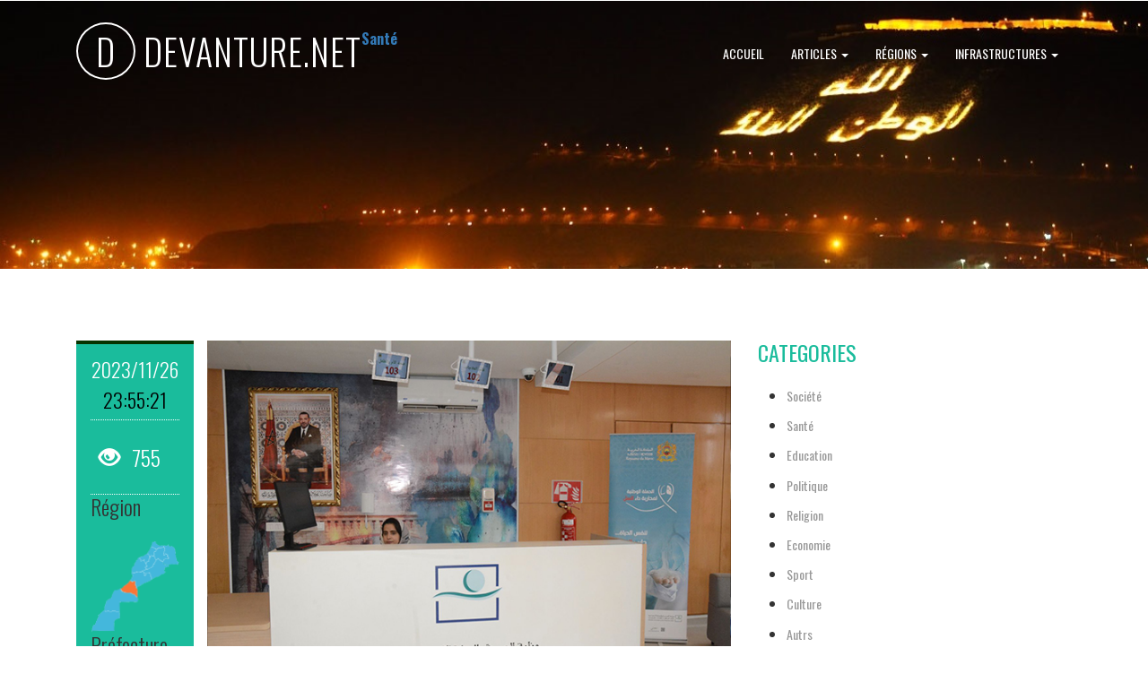

--- FILE ---
content_type: text/html; charset=UTF-8
request_url: http://devanture.net/article.php?id=48
body_size: 9099
content:


		<!--
Author: W3layouts
Author URL: http://w3layouts.com
License: Creative Commons Attribution 3.0 Unported
License URL: http://creativecommons.org/licenses/by/3.0/
-->
<!DOCTYPE HTML>
<html>
<head>
<script async src="https://pagead2.googlesyndication.com/pagead/js/adsbygoogle.js?client=ca-pub-6700217468352699"      crossorigin="anonymous"></script>


<!-- Google tag (gtag.js) -->
<script async src="https://www.googletagmanager.com/gtag/js?id=G-QXRBYLTHNS"></script>
<script>
  window.dataLayer = window.dataLayer || [];
  function gtag(){dataLayer.push(arguments);}
  gtag('js', new Date());

  gtag('config', 'G-QXRBYLTHNS');
</script>



		  
		<title>Le Ministre de la Santé de la Protection Sociale lance les services et 3 centres de santé urbain dans la région de Guelmim – Oued Noun </title>
		<meta name="description" content="En application des Hautes Instructions Royales relatives à la réforme profonde et radicale du système national de santé à travers la réhabilitation et l'équipement des établissements de sant�">
<meta property="og:type"               content="article" />
<meta property="og:title"              content="Le Ministre de la Santé de la Protection Sociale lance les services et 3 centres de santé urbain dans la région de Guelmim – Oued Noun" />
<meta property="og:description"        content="En application des Hautes Instructions Royales relatives à la réforme profonde et radicale du système national de santé à travers la réhabilitation et l'équipement des établissements de sant�" />
<meta property="og:image"              content="http://www.devanture.net/images/1701042921.164a4c4f69e8b704dee811feca3e03cb.jpg" />
<meta property="og:image:alt"              content="Le Ministre de la Santé de la Protection Sociale lance les services et 3 centres de santé urbain dans la région de Guelmim – Oued Noun" />
<meta property="og:locale" content="en_US">
<meta property="og:site_name" content="amraniprof.com">
<meta property="fb:app_id" content="680376276090159">

<meta name="twitter:card" content="summary_large_image">
<meta name="twitter:description" content="En application des Hautes Instructions Royales relatives à la réforme profonde et radicale du système national de santé à travers la réhabilitation et l'équipement des établissements de sant�">
<meta name="twitter:title" content="Le Ministre de la Santé de la Protection Sociale lance les services et 3 centres de santé urbain dans la région de Guelmim – Oued Noun">
<meta name="twitter:site" content="@DevantureNet">
<meta name="twitter:creator" content="@DevantureNet">
<meta property="twitter:image" content="http://www.devanture.net/images/1701042921.164a4c4f69e8b704dee811feca3e03cb.jpg"/>


<meta http-equiv="content-type" content="text/html; charset=UTF-8">
<meta charset="UTF-8">
<meta name="viewport" content="width=device-width, initial-scale=1">

<meta name="robots" content="max-snippet:-1, max-image-preview:large, max-video-preview:-1">
<link rel="next" href="http://amraniprof.com/">


<meta name="yandex-verification" content="6363578a023f63c0" />



<meta name="keywords" content="Maroc Morocco المغرب " />
<script type="application/x-javascript"> addEventListener("load", function() { setTimeout(hideURLbar, 0); }, false); function hideURLbar(){ window.scrollTo(0,1); } </script>
<!-- Custom Theme files -->
<link href="css/bootstrap.css" rel="stylesheet" type="text/css" media="all" />
<link href="css/style.css" rel="stylesheet" type="text/css" media="all" />
<!-- js -->
<script src="js/jquery-1.11.1.min.js"></script>
<!-- //js -->
<link href='//fonts.googleapis.com/css?family=Oswald:400,300,700' rel='stylesheet' type='text/css'>
</head>

		<body>
<!-- banner -->
	<div class="banner1">
		<div class="banner-info1">
			<div class="container">
				<nav class="navbar navbar-default">
					<!-- Brand and toggle get grouped for better mobile display -->
					<div class="navbar-header">
					  <button type="button" class="navbar-toggle collapsed" data-toggle="collapse" data-target="#bs-example-navbar-collapse-1">
						<span class="sr-only">Toggle navigation</span>
						<span class="icon-bar"></span>
						<span class="icon-bar"></span>
						<span class="icon-bar"></span>
					  </button>
						<div class="logo">
							<a class="navbar-brand" href="index.php"><span>D</span> DEVANTURE.NET</a>
						<a><b>Santé</b></a> 
							
						</div>
					</div>

					<!-- Collect the nav links, forms, and other content for toggling -->
					<div class="collapse navbar-collapse nav-wil" id="bs-example-navbar-collapse-1">
						<ul class="nav navbar-nav cl-effect-18" id="cl-effect-18">
							<li><a href="index.php" class="effect1">Accueil</a></li>
							<li role="presentation" class="dropdown">
								<a class="dropdown-toggle" data-toggle="dropdown" href="#" role="button" aria-haspopup="true" aria-expanded="false">
								  Articles <span class="caret"></span>
								</a>
								<ul class="dropdown-menu">
								  <li><a href="cat.php?id=1">Société</a></li>
								  <li><a href="cat.php?id=2">Santé</a></li>
								  <li><a href="cat.php?id=3">Education</a></li>
								  <li><a href="cat.php?id=4">Politique</a></li>
								  <li><a href="cat.php?id=5">Religion</a></li>
								  <li><a href="cat.php?id=6">Economie</a></li>
								  <li><a href="cat.php?id=7">Sport</a></li>
								  <li><a href="cat.php?id=8">Culture</a></li>
								  <li><a href="cat.php?id=100">Autrs</a></li>
							 
								</ul>
							</li>
							<!--<li class="act"><a class="active" href="/adv">Annonces</a></li> -->
							<!--<li><a href="entertainment.html">Entertainment</a></li> -->
							<li role="presentation" class="dropdown">
								<a class="dropdown-toggle" data-toggle="dropdown" href="#" role="button" aria-haspopup="true" aria-expanded="false">
								  Régions <span class="caret"></span>
								</a>
								<ul class="dropdown-menu">
								  <li><a href="region.php?id=1">Tanger – Tétouan – Al Hoceima</a></li>
								  <li><a href="region.php?id=2">L'oriental</a></li>
								  <li><a href="region.php?id=3">Fès - Meknès</a></li>
								  <li><a href="region.php?id=4">Rabat - Salé- Kénitra</a></li>
								  <li><a href="region.php?id=5">Béni Mellal- Khénifra</a></li>
								  <li><a href="region.php?id=6">Casablanca- Settat</a></li>
								  <li><a href="region.php?id=7">Marrakech - Safi</a></li>
								  <li><a href="region.php?id=8">Darâa - Tafilalet</a></li>
								  <li><a href="region.php?id=9">Souss - Massa</a></li>
								  <li><a href="region.php?id=10">​Guelmim - Oued Noun</a></li>
								  <li><a href="region.php?id=11">Laâyoune - Sakia El Hamra</a></li>
								  <li><a href="region.php?id=12">Dakhla-Oued Eddahab</a></li>
							 
								</ul>
							</li>
							<li role="presentation" class="dropdown">
								<a class="dropdown-toggle" data-toggle="dropdown" href="#" role="button" aria-haspopup="true" aria-expanded="false">
								  Infrastructures <span class="caret"></span>
								</a>
								<ul class="dropdown-menu">
								  <li><a href="cat_is.php?id=1">autoroutes</a></li>
								  <li><a href="cat_is.php?id=2">ports</a></li>
								  <li><a href="cat_is.php?id=3">aéroports</a></li>
								  <li><a href="cat_is.php?id=4">barrages</a></li>
								  <li><a href="cat_is.php?id=5">hôpitaux</a></li>
								  <li><a href="cat_is.php?id=6">mines</a></li>
								  <li><a href="cat_is.php?id=7">universités</a></li>
								  <li><a href="cat_is.php?id=8">parcs</a></li>
								  <li><a href="cat_is.php?id=9">lignes ferroviaires</a></li>
								  <li><a href="cat_is.php?id=10">stades</a></li>
								  <li><a href="cat_is.php?id=11">Etablissements scolaires</a></li>
							 
								</ul>
							</li>
							<!--li><a href="contact.php">Contact</a></li-->
						</ul>
					</div><!-- /.navbar-collapse -->	
					
				</nav>
			</div>
		</div>
	</div>
<!-- //banner -->

<!-- single -->
	<div class="single">
		<div class="container">
			<div class="single-grid">
				<div class="col-md-8 blog-left">
					<div class="blog-left-grid">
										
					
						<div class="blog-leftl">						
							<h4>2023/11/26 <span>23:55:21</span></h4>
							<a href="#"><i class="glyphicon glyphicon-eye-open" aria-hidden="true"></i>755</a>
<h4>&nbsp;</h4>						
									<h3>Région</h3><a href=region.php?id=10><img src="images/reg/10.png" alt="Le Ministre de la Santé de la Protection Sociale lance les services et 3 centres de santé urbain dans la région de Guelmim – Oued Noun" class="img-responsive" /></a>									<h3>Préfecture</h3><a href=region.php?id=78><img src="images/reg/78.png" alt="Le Ministre de la Santé de la Protection Sociale lance les services et 3 centres de santé urbain dans la région de Guelmim – Oued Noun" class="img-responsive" /></a>								
							
						</div>
						<div class="blog-leftr">
							<img src="images/1701042921.164a4c4f69e8b704dee811feca3e03cb.jpg" alt="Le Ministre de la Santé de la Protection Sociale lance les services et 3 centres de santé urbain dans la région de Guelmim – Oued Noun" class="img-responsive" />
							<small><p></p></small>
						<div class="clearfix"> </div>

							<h3>Le Ministre de la Santé de la Protection Sociale lance les services et 3 centres de santé urbain dans la région de Guelmim – Oued Noun</h3>
							<h5></h5>
							<p>En application des Hautes Instructions Royales relatives à la réforme profonde et radicale du système national de santé à travers la réhabilitation et l'équipement des établissements de santé afin d'accompagner la mise en œuvre des chantiers de la généralisation de la couverture sanitaire universelle et de la protection sociale, et en commémoration du 48ème anniversaire de la glorieuse Marche Verte, le Ministre de la Santé et de la Protection Sociale, Pr. Khalid Ait Taleb, donne le coup d'envoi de trois centres de santé dans la région de Guelmim – Oued Noun.<br />
<br />
Le Ministre a lancé les services de ces trois centres de santé urbains en présence du Wali de la région de Guelmim – Oued Noun, du Gouverneur de la province de Guelmim, du Gouverneur de la province d'Assa-Zag et du Gouverneur de la province de Tan-Tan. Ces centres de santé visant à desservir la population des trois provinces sont : le centre de santé urbain du niveau I AMHIRICH au niveau de la province de Guelmim, le centre de santé urbain du niveau I Hay Al Filahi au niveau de la province d'Assa – Zag, en plus du centre de santé urbain Hay Al Jadid au niveau de la province de de Tan Tan.<br />
<br />
D'ailleurs, ces centres de santé ont pour objectif de renforcer et améliorer l'offre de soins de santé dans la région de Guelmim – Oued Noun, compte tenu de la croissance démographique progressive et de la demande accrue en termes de services de soins de santé. Ils visent également à améliorer les conditions d'accueil et d'orientation, dans le cadre d'une nouvelle génération d'établissements de soins de santé primaires qui sont la première étape du processus curatif et constituent la pierre angulaire de la mise en œuvre de la politique de proximité adoptée par le Ministère.<br />
<br />
Lesdits centres seront dotés d'équipements biomédicaux de haute qualité, et équipés d'un système informatique intégré qui enregistre les données numériques des patients, leur permettant d'accéder facilement à leur dossier médical au niveau de tous les établissements de santé, tant au niveau régional qu'au niveau national. Ils proposeront un panier diversifié de services de santé, notamment des consultations médicales générales, le suivi de la santé maternelle et infantile, le suivi des maladies chroniques, ainsi que des services de soins infirmiers, la santé scolaire, et les services d'éducation et de sensibilisation à la santé.​<br />
</p>
							<ul>
								<li><a href="#"><i class="glyphicon glyphicon-user" aria-hidden="true"></i>sante.gov.ma</a></li>
								<!--li><a href="#"><i class="glyphicon glyphicon-tags" aria-hidden="true"></i>0 Tages</a></li-->
								<li><a href="#"><i class="glyphicon glyphicon-eye-open" aria-hidden="true"></i>755 Vues</a></li>
							</ul>
						</div>
											
						
						
						
						
						
						<div class="clearfix"> </div>
						<!--div class="admin-text">
								<h5>Written By Admin Name</h5>
								<div class="admin-text-left">
									<a href="#"><img src="images/icon1.png" alt=""/></a>
								</div>
								<div class="admin-text-right">
									<p>Lorem ipsum dolor sit amet, consectetur adipisicing elit,There are many variations of passages of Lorem Ipsum available, 
									sed do eiusmod tempor incididunt ut labore et dolore magna aliqua.</p>
									<span>View all posts by:<a href="#"> Admin </a></span>
								</div>
								<div class="clearfix"> </div>
						</div>
						<div class="response">
							<h4>Responses</h4>
							<div class="media response-info">
								<div class="media-left response-text-left">
									<a href="#">
										<img class="media-object" src="images/icon1.png" alt=""/>
									</a>
									<h5><a href="#">Admin</a></h5>
								</div>
								<div class="media-body response-text-right">
									<p>Lorem ipsum dolor sit amet, consectetur adipisicing elit,There are many variations of passages of Lorem Ipsum available, 
										sed do eiusmod tempor incididunt ut labore et dolore magna aliqua.</p>
									<ul>
										<li>October 25, 2016</li>
										<li><a href="single.html">Reply</a></li>
									</ul>
									<div class="media response-info">
										<div class="media-left response-text-left">
											<a href="#">
												<img class="media-object" src="images/icon1.png" alt=""/>
											</a>
											<h5><a href="#">Admin</a></h5>
										</div>
										<div class="media-body response-text-right">
											<p>Lorem ipsum dolor sit amet, consectetur adipisicing elit,There are many variations of passages of Lorem Ipsum available, 
												sed do eiusmod tempor incididunt ut labore et dolore magna aliqua.</p>
											<ul>
												<li>October 25, 2016</li>
												<li><a href="single.html">Reply</a></li>
											</ul>		
										</div>
										<div class="clearfix"> </div>
									</div>
								</div>
								<div class="clearfix"> </div>
							</div>
							<div class="media response-info">
								<div class="media-left response-text-left">
									<a href="#">
										<img class="media-object" src="images/icon1.png" alt=""/>
									</a>
									<h5><a href="#">Admin</a></h5>
								</div>
								<div class="media-body response-text-right">
									<p>Lorem ipsum dolor sit amet, consectetur adipisicing elit,There are many variations of passages of Lorem Ipsum available, 
										sed do eiusmod tempor incididunt ut labore et dolore magna aliqua.</p>
									<ul>
										<li>October 25, 2016</li>
										<li><a href="single.html">Reply</a></li>
									</ul>		
								</div>
								<div class="clearfix"> </div>
							</div>
						</div>	
						<div class="coment-form">
							<h4>Leave your comment</h4>
							<form>
								<input type="text" value="Name " onfocus="this.value = '';" onblur="if (this.value == '') {this.value = 'Name';}" required="">
								<input type="email" value="Email (will not be published)*" onfocus="this.value = '';" onblur="if (this.value == '') {this.value = 'Email (will not be published)*';}" required="">
								<input type="text" value="Website" onfocus="this.value = '';" onblur="if (this.value == '') {this.value = 'Website';}" required="">
								<textarea type="text"  onfocus="this.value = '';" onblur="if (this.value == '') {this.value = 'Your Comment...';}" required="">Your Comment...</textarea>
								<input type="submit" value="Submit Comment" >
							</form>
						</div-->
					</div>
				</div>
				<div class="col-md-4 blog-right">
					<h3>Categories</h3>
					<ul>
						<li><a href="cat.php?id=1">Société</a></li>
						<li><a href="cat.php?id=2">Santé</a></li>
						<li><a href="cat.php?id=3">Education</a></li>
						<li><a href="cat.php?id=4">Politique</a></li>
						<li><a href="cat.php?id=5">Religion</a></li>
						<li><a href="cat.php?id=6">Economie</a></li>
						<li><a href="cat.php?id=7">Sport</a></li>
						<li><a href="cat.php?id=8">Culture</a></li>
						<li><a href="cat.php?id=100">Autrs</a></li>
					</ul>
					<div class="recent">
						<h3>Dérniers articles</h3>
						<div class="recent-grids">

							<div class="recent-grid">
								<div class="wom">
									<a href="article.php?id=65"><img src="images/1701954971.07c68e6ef075528016ce2835f762b094.png" alt=" " class="img-responsive" /></a>
								</div>
								<div class="wom-right">
									<h4><a href="article.php?id=65">Résultats du Programme International pour le Suivi des Acquis des élèves (PISA).</a></h4>
									<p>​Communiqué de presse-Mardi 05 Décembre 2023-Résultats du Programme International pour le Suivi</p>
								</div>
								<div class="clearfix"> </div>
							</div>
							<div class="recent-grid">
								<div class="wom">
									<a href="article.php?id=64"><img src="images/1701954274.2c707ac453f6e39094e7991319884792.png" alt=" " class="img-responsive" /></a>
								</div>
								<div class="wom-right">
									<h4><a href="article.php?id=64">LE MINISTÈRE DE LA JEUNESSE, DE LA CULTURE ET DE LA COMMUNICATION ADHÈRE AU PROGRAMME “INFO TIKA”</a></h4>
									<p>Le ministère de la Jeunesse, de la Culture et de la Communication et la Commission du droit d’acc</p>
								</div>
								<div class="clearfix"> </div>
							</div>
							<div class="recent-grid">
								<div class="wom">
									<a href="article.php?id=63"><img src="images/1701954099.93540c1fc15786dd1322f62d5baaeea5.png" alt=" " class="img-responsive" /></a>
								</div>
								<div class="wom-right">
									<h4><a href="article.php?id=63">LE SOUTIEN PUBLIC AUX ENTREPRISES MÉDIATIQUES VISE À VALORISER LES RÔLES DE LA PRESSE AU NIVEAU NATIONAL ET INTERNATIONAL      </a></h4>
									<p>Le soutien public aux entreprises médiatiques vise principalement à valoriser les rôles joués pa</p>
								</div>
								<div class="clearfix"> </div>
							</div>


							
							
						</div>
					</div>
					<div class="footer-top-grid1">
<div class="grid_3 grid_5">
				<h3>Tags</h3>


<h2><a href="srch.php?s=Le " rel="tag"><span class="label label-success">Le</span></a></h2><h2><a href="srch.php?s=Ministre " rel="tag"><span class="label label-success">Ministre</span></a></h2><h2><a href="srch.php?s=Santé " rel="tag"><span class="label label-success">Santé</span></a></h2><h2><a href="srch.php?s=Protection " rel="tag"><span class="label label-success">Protection</span></a></h2><h2><a href="srch.php?s=Sociale " rel="tag"><span class="label label-success">Sociale</span></a></h2><h2><a href="srch.php?s=lance " rel="tag"><span class="label label-success">lance</span></a></h2><h2><a href="srch.php?s=services " rel="tag"><span class="label label-success">services</span></a></h2><h2><a href="srch.php?s=et " rel="tag"><span class="label label-success">et</span></a></h2><h2><a href="srch.php?s= " rel="tag"><span class="label label-success"></span></a></h2><h2><a href="srch.php?s= " rel="tag"><span class="label label-success"></span></a></h2><h2><a href="srch.php?s=centres " rel="tag"><span class="label label-success">centres</span></a></h2><h2><a href="srch.php?s=santé " rel="tag"><span class="label label-success">santé</span></a></h2><h2><a href="srch.php?s=urbain " rel="tag"><span class="label label-success">urbain</span></a></h2><h2><a href="srch.php?s=dans " rel="tag"><span class="label label-success">dans</span></a></h2><h2><a href="srch.php?s=région " rel="tag"><span class="label label-success">région</span></a></h2><h2><a href="srch.php?s=Guelmim " rel="tag"><span class="label label-success">Guelmim</span></a></h2><h2><a href="srch.php?s=– " rel="tag"><span class="label label-success">–</span></a></h2><h2><a href="srch.php?s=Oued " rel="tag"><span class="label label-success">Oued</span></a></h2><h2><a href="srch.php?s=Noun " rel="tag"><span class="label label-success">Noun</span></a></h2>						
						
</div>

					
					</div>
					<!--div class="poll">
						<h3>Poll</h3>
							<div class="progress p">
							  <div class="progress-bar bar" role="progressbar" aria-valuenow="60" aria-valuemin="0" aria-valuemax="100" style="width: 60%;">
								60%
							  </div>
							</div>
							<div class="progress p">
							  <div class="progress-bar bar" role="progressbar" aria-valuenow="60" aria-valuemin="0" aria-valuemax="100" style="width: 80%;">
								80%
							  </div>
							</div>
							<div class="progress p">
							  <div class="progress-bar bar" role="progressbar" aria-valuenow="60" aria-valuemin="0" aria-valuemax="100" style="width: 90%;">
								90%
							  </div>
							</div>
							<div class="progress p">
							  <div class="progress-bar bar" role="progressbar" aria-valuenow="60" aria-valuemin="0" aria-valuemax="100" style="width: 40%;">
								40%
							  </div>
							</div>
					</div-->
				</div>
				<div class="clearfix"> </div>
			</div>
		</div>
	</div>
<!-- //single -->


						<div class="video-bottom-grids">
					<div class="video-bottom-grids1">


				
						<div class="col-md-3 video-bottom-grid">
							<div class="video-bottom-grid1">
								<div class="video-bottom-grid1-before before1">
									<img src="images/1697579809.1cb4b5958946d6c81c5cc88858e7be46.jpg" alt=" " class="img-responsive" />
									<div class="video-bottom-grid1-pos">
										<p></p>
									</div>
								</div>
								
								
								<ul class="list1">
								
												
								
									<li><a href="article.php?id=15">RENCONTRE DE MADAME LA MINISTRE AAWATIF HAYAR EN MARGE DES RÉUNIONS ANNUELLES DU GROUPE DE LA BANQUE MONDIALE ET DU FONDS MONÉTAIRE INTERNATIONAL À MARRAKECH</a></li>
												
								
									<li><a href="article.php?id=14">VISITE DE MADAME LA MINISTRE À LA VILLE DE MARRAKECH ET À LA RÉGION D’AL HAOUZ</a></li>
												
								
									<li><a href="article.php?id=13">SIGNATURE D’UNE DÉCLARATION D’INTENTION ENTRE LE MINISTÈRE DE LA SOLIDARITÉ, DE L’INSERTION SOCIALE ET DE LA FAMILLE, LE PROGRAMME DE DÉVELOPPEMENT DU GOLFE ARABIQUE (AGFUND)</a></li>
												</ul>
								<div class="read-more res1">
									<a href="cat.php?id=1">plus d'articles :  Société</a>
								</div>
							</div>
						</div>
						
				
						<div class="col-md-3 video-bottom-grid">
							<div class="video-bottom-grid1">
								<div class="video-bottom-grid1-before before1">
									<img src="images/1701953253.422a131b48ee24ddd5a044b7938baf65.png" alt=" " class="img-responsive" />
									<div class="video-bottom-grid1-pos">
										<p></p>
									</div>
								</div>
								
								
								<ul class="list2">
								
												
								
									<li><a href="article.php?id=61">Lancement du premier Plan Stratégique National Intégré pour la lutte contre le virus de l'immunodéficience humaine (VIH), les infections sexuellement transmissibles et les hépatites virales</a></li>
												
								
									<li><a href="article.php?id=60">uverture à Casablanca de la 24ème édition du Salon Avicole « Dawajine 2023 » </a></li>
												
								
									<li><a href="article.php?id=55">Lancement officiel du projet digital relatif à l’enregistrement des médicaments et des produits de santé</a></li>
												
								
									<li><a href="article.php?id=54">Cérémonie de signature d’une convention de partenariat entre le Ministère de la Santé et de la Protection Sociale et La Fondation « Accréditation Canada »</a></li>
												</ul>
								<div class="read-more res2">
									<a href="cat.php?id=2">plus d'articles :  Santé</a>
								</div>
							</div>
						</div>
						
				
						<div class="col-md-3 video-bottom-grid">
							<div class="video-bottom-grid1">
								<div class="video-bottom-grid1-before before1">
									<img src="images/1701954971.07c68e6ef075528016ce2835f762b094.png" alt=" " class="img-responsive" />
									<div class="video-bottom-grid1-pos">
										<p></p>
									</div>
								</div>
								
								
								<ul class="list3">
								
												
								
									<li><a href="article.php?id=65">Résultats du Programme International pour le Suivi des Acquis des élèves (PISA).</a></li>
												
								
									<li><a href="article.php?id=46">Cérémonie de remise des diplômes aux lauréats de la promotion 2023 de l’Institut Agronomique et Vétérinaire Hassan II</a></li>
												
								
									<li><a href="article.php?id=33">Une grève dans le secteur de l’éducation au Maroc pour protester contre la décision du gouvernement</a></li>
												
								
									<li><a href="article.php?id=19">M. LE MINISTRE EFFECTUE UNE VISITE A L’UNIVERSITE HASSAN 1ER - SETTAT</a></li>
												</ul>
								<div class="read-more res3">
									<a href="cat.php?id=3">plus d'articles :  Education</a>
								</div>
							</div>
						</div>
						
				
						<div class="col-md-3 video-bottom-grid">
							<div class="video-bottom-grid1">
								<div class="video-bottom-grid1-before before1">
									<img src="images/1697841032.61aa17b01bc96d31f90efce83ebe27b9.jpg" alt=" " class="img-responsive" />
									<div class="video-bottom-grid1-pos">
										<p></p>
									</div>
								</div>
								
								
								<ul class="list4">
								
												
								
									<li><a href="article.php?id=31">Le Conseil de Gouvernement approuve le projet de loi de finances pour l'année 2024</a></li>
												
								
									<li><a href="article.php?id=23">Le Roi nomme l'ancien ministre de l'Education Amzazi gouverneur de la région du Souss</a></li>
												
								
									<li><a href="article.php?id=20">Réunion du Conseil du gouvernement du jeudi 5 octobre 2023</a></li>
												</ul>
								<div class="read-more res4">
									<a href="cat.php?id=4">plus d'articles :  Politique</a>
								</div>
							</div>
						</div>
						
				
						
						

						
						
						<div class="clearfix"> </div>
					</div>
					<div class="video-bottom-grids1">
					
					
				
						<div class="col-md-3 video-bottom-grid">
							<div class="video-bottom-grid1">
								<div class="video-bottom-grid1-before before4">
									<img src="images/1701952751.bcdb99c1ce5511bc28ce7207cb1e5e5d.jpeg" alt=" " class="img-responsive" />
									<div class="video-bottom-grid1-pos">
										<p></p>
									</div>
								</div>
								
								
								<ul class="list6">
								
												
								
									<li><a href="article.php?id=59">Ouverture à Casablanca de la 24ème édition du Salon Avicole « Dawajine 2023 » </a></li>
												
								
									<li><a href="article.php?id=58">Le Royaume du Maroc accueillera la conférence régionale de la FAO sur les systèmes agroalimentaires en Afrique </a></li>
												
								
									<li><a href="article.php?id=45">Région de l’Oriental : Inauguration et état d’avancement de projets de développement agricole et rural à Driouch et Nador</a></li>
												
								
									<li><a href="article.php?id=44">Région Béni Mellal-Khénifra : Visite et lancement de plusieurs projets de développement agricole et rural à Béni Mellal, Fkih Ben Saleh et Khouribga</a></li>
												</ul>
								<div class="read-more res6">
									<a href="cat.php?id=6">plus d'articles :  Economie</a>
								</div>
							</div>
						</div>
						
				
						<div class="col-md-3 video-bottom-grid">
							<div class="video-bottom-grid1">
								<div class="video-bottom-grid1-before before4">
									<img src="images/1698285310.615bedf63e2474679106b14369545269.JPG" alt=" " class="img-responsive" />
									<div class="video-bottom-grid1-pos">
										<p></p>
									</div>
								</div>
								
								
								<ul class="list7">
								
												
								
									<li><a href="article.php?id=34">D’une capacité d’accueil allant à 115.000 places, la conception architecturale du futur Grand Stade de Casablanca est lancé.</a></li>
												
								
									<li><a href="article.php?id=32">Un responsable espagnol fait une déclaration controversée concernant l'organisation de la finale de la Coupe du monde 2030</a></li>
												
								
									<li><a href="article.php?id=30">Le Maroc s'installe sur ce stade contre l'Erythrée</a></li>
												
								
									<li><a href="article.php?id=22">L'équipe nationale marocaine maintient sa 13ème place mondiale et de nombreux changements en tête du classement</a></li>
												</ul>
								<div class="read-more res7">
									<a href="cat.php?id=7">plus d'articles :  Sport</a>
								</div>
							</div>
						</div>
						
				
						<div class="col-md-3 video-bottom-grid">
							<div class="video-bottom-grid1">
								<div class="video-bottom-grid1-before before4">
									<img src="images/1701954274.2c707ac453f6e39094e7991319884792.png" alt=" " class="img-responsive" />
									<div class="video-bottom-grid1-pos">
										<p></p>
									</div>
								</div>
								
								
								<ul class="list8">
								
												
								
									<li><a href="article.php?id=64">LE MINISTÈRE DE LA JEUNESSE, DE LA CULTURE ET DE LA COMMUNICATION ADHÈRE AU PROGRAMME “INFO TIKA”</a></li>
												
								
									<li><a href="article.php?id=63">LE SOUTIEN PUBLIC AUX ENTREPRISES MÉDIATIQUES VISE À VALORISER LES RÔLES DE LA PRESSE AU NIVEAU NATIONAL ET INTERNATIONAL      </a></li>
												
								
									<li><a href="article.php?id=62">RISSANI : LA DIMENSION AFRICAINE DU MAROC AU CENTRE DE LA 26È SESSION DE L’UNIVERSITÉ MOULAY ALI CHÉRIF</a></li>
												
								
									<li><a href="article.php?id=57">UNESCO YOUTH FORUM : Le Maroc ‘’pleinement engagé’’ en faveur de l’inclusion économique et sociale de la jeunesse</a></li>
												</ul>
								<div class="read-more res8">
									<a href="cat.php?id=8">plus d'articles :  Culture</a>
								</div>
							</div>
						</div>
						
				
						
						
						
						<div class="clearfix"> </div>
					</div>
				</div>
			<!-- //video-bottom-grids -->



		<!--div class="container">
			<div class="banner-bottom-grids">
				
				<div class="col-md-3 banner-bottom-grid-left">
					<div class="br-bm-gd-lt  br-bm-gd-lt15">
						<div class="overlay">
							<div class="arrow-left"></div>
							<div class="rectangle"></div>
						</div>
						<div class="health-pos">
							<div class="health">
								<ul>
									<li><a href="#" class="">Société</a></li>
									<li>2023/10/17</li>
								</ul>
							</div>
							<h3>RENCONTRE DE MADAME LA MINISTRE AAWATIF HAYAR EN MARGE DES RÉUNIONS ANNUELLES DU GROUPE DE LA BANQUE MONDIALE ET DU FONDS MONÉTAIRE INTERNATIONAL À MARRAKECH</h3>
							<div class="dummy">
								<p><br />
Madame Aawatif Hayar, Ministre de la Solidarité</p>
							</div>
							<div class="com-heart">
								<ul>
									<li><a href="#"><span class="glyphicon glyphicon-envelope" aria-hidden="true"></span>9554 </a></li>
									<li><a href="#"><span class="glyphicon glyphicon-heart" aria-hidden="true"></span>9554 </a></li>
								</ul>
							</div>
						</div>
					</div>
				</div>

					
				<div class="col-md-3 banner-bottom-grid-left">
					<div class="br-bm-gd-lt  br-bm-gd-lt61">
						<div class="overlay">
							<div class="arrow-left"></div>
							<div class="rectangle"></div>
						</div>
						<div class="health-pos">
							<div class="health">
								<ul>
									<li><a href="#" class="">Santé</a></li>
									<li>2023/12/07</li>
								</ul>
							</div>
							<h3>Lancement du premier Plan Stratégique National Intégré pour la lutte contre le virus de l'immunodéficience humaine (VIH), les infections sexuellement transmissibles et les hépatites virales</h3>
							<div class="dummy">
								<p>Le Ministre de la Santé et de la Protection Socia</p>
							</div>
							<div class="com-heart">
								<ul>
									<li><a href="#"><span class="glyphicon glyphicon-envelope" aria-hidden="true"></span>8906 </a></li>
									<li><a href="#"><span class="glyphicon glyphicon-heart" aria-hidden="true"></span>8906 </a></li>
								</ul>
							</div>
						</div>
					</div>
				</div>

					
				<div class="col-md-3 banner-bottom-grid-left">
					<div class="br-bm-gd-lt  br-bm-gd-lt65">
						<div class="overlay">
							<div class="arrow-left"></div>
							<div class="rectangle"></div>
						</div>
						<div class="health-pos">
							<div class="health">
								<ul>
									<li><a href="#" class="">Education</a></li>
									<li>2023/12/07</li>
								</ul>
							</div>
							<h3>Résultats du Programme International pour le Suivi des Acquis des élèves (PISA).</h3>
							<div class="dummy">
								<p>​Communiqué de presse-Mardi 05 Décembre 2023-R</p>
							</div>
							<div class="com-heart">
								<ul>
									<li><a href="#"><span class="glyphicon glyphicon-envelope" aria-hidden="true"></span>9307 </a></li>
									<li><a href="#"><span class="glyphicon glyphicon-heart" aria-hidden="true"></span>9307 </a></li>
								</ul>
							</div>
						</div>
					</div>
				</div>

					
				<div class="col-md-3 banner-bottom-grid-left">
					<div class="br-bm-gd-lt  br-bm-gd-lt31">
						<div class="overlay">
							<div class="arrow-left"></div>
							<div class="rectangle"></div>
						</div>
						<div class="health-pos">
							<div class="health">
								<ul>
									<li><a href="#" class="">Politique</a></li>
									<li>2023/10/20</li>
								</ul>
							</div>
							<h3>Le Conseil de Gouvernement approuve le projet de loi de finances pour l'année 2024</h3>
							<div class="dummy">
								<p>Le Conseil de gouvernement réuni hier jeudi, pré</p>
							</div>
							<div class="com-heart">
								<ul>
									<li><a href="#"><span class="glyphicon glyphicon-envelope" aria-hidden="true"></span>9197 </a></li>
									<li><a href="#"><span class="glyphicon glyphicon-heart" aria-hidden="true"></span>9197 </a></li>
								</ul>
							</div>
						</div>
					</div>
				</div>

								
			
				<div class="clearfix"> </div>
			</div>				
				
			<div class="banner-bottom-grids">
				
				<div class="col-md-3 banner-bottom-grid-left">
					<div class="br-bm-gd-lt  br-bm-gd-lt59">
						<div class="overlay">
							<div class="arrow-left"></div>
							<div class="rectangle"></div>
						</div>
						<div class="health-pos">
							<div class="health">
								<ul>
									<li><a href="#" class="">Economie</a></li>
									<li>2023/12/07</li>
								</ul>
							</div>
							<h3>Ouverture à Casablanca de la 24ème édition du Salon Avicole « Dawajine 2023 » </h3>
							<div class="dummy">
								<p>Le Ministre de l'Agriculture, de la Pêche Mariti</p>
							</div>
							<div class="com-heart">
								<ul>
									<li><a href="#"><span class="glyphicon glyphicon-envelope" aria-hidden="true"></span>8903 </a></li>
									<li><a href="#"><span class="glyphicon glyphicon-heart" aria-hidden="true"></span>8903 </a></li>
								</ul>
							</div>
						</div>
					</div>
				</div>

					
				<div class="col-md-3 banner-bottom-grid-left">
					<div class="br-bm-gd-lt  br-bm-gd-lt34">
						<div class="overlay">
							<div class="arrow-left"></div>
							<div class="rectangle"></div>
						</div>
						<div class="health-pos">
							<div class="health">
								<ul>
									<li><a href="#" class="">Sport</a></li>
									<li>2023/10/26</li>
								</ul>
							</div>
							<h3>D’une capacité d’accueil allant à 115.000 places, la conception architecturale du futur Grand Stade de Casablanca est lancé.</h3>
							<div class="dummy">
								<p>Suite à la décision de la FIFA de retenir la can</p>
							</div>
							<div class="com-heart">
								<ul>
									<li><a href="#"><span class="glyphicon glyphicon-envelope" aria-hidden="true"></span>9700 </a></li>
									<li><a href="#"><span class="glyphicon glyphicon-heart" aria-hidden="true"></span>9700 </a></li>
								</ul>
							</div>
						</div>
					</div>
				</div>

					
				<div class="col-md-3 banner-bottom-grid-left">
					<div class="br-bm-gd-lt  br-bm-gd-lt64">
						<div class="overlay">
							<div class="arrow-left"></div>
							<div class="rectangle"></div>
						</div>
						<div class="health-pos">
							<div class="health">
								<ul>
									<li><a href="#" class="">Culture</a></li>
									<li>2023/12/07</li>
								</ul>
							</div>
							<h3>LE MINISTÈRE DE LA JEUNESSE, DE LA CULTURE ET DE LA COMMUNICATION ADHÈRE AU PROGRAMME “INFO TIKA”</h3>
							<div class="dummy">
								<p>Le ministère de la Jeunesse, de la Culture et de </p>
							</div>
							<div class="com-heart">
								<ul>
									<li><a href="#"><span class="glyphicon glyphicon-envelope" aria-hidden="true"></span>9017 </a></li>
									<li><a href="#"><span class="glyphicon glyphicon-heart" aria-hidden="true"></span>9017 </a></li>
								</ul>
							</div>
						</div>
					</div>
				</div>

							
			
				<div class="clearfix"> </div>
			</div>				
				
		
		</div-->
				<div class="clearfix"></div>











<!-- footer -->
	<!--<div class="footer-top-w3layouts-agile">
		<div class="container">
			<p>at least 150 missing and there dead in landslide after monsoon 
				rains in central Sri Lanka, officials say <a href="#">http//example.com</a></p>
		</div>
	</div>-->
	<div class="footer">
		<div class="container">
			<div class="footer-grids wthree-agile">
				<!--<div class="col-md-4 footer-grid-left">
					<h3>twitter feed</h3>
					<ul>
						<li><a href="#">the moment an unlimited #antares rocket exploded seconds after launch 
							<i>http//example.com</i></a><span>15 minutes ago</span></li>
						<li><a href="mailto:info@example.com" class="cols">@NASA</a> & <a href="mailto:info@example.com" class="cols">
							@orbital science</a> <a href="#">gathering data on failure #antares rocket bound 
							for international space</a><span>45 minutes ago</span></li>
						<li><a href="#">ex-cabinet minister chris huhne loses legal challenge over $77,750 
							court costs incurred in speeding points</a><span>1 day ago</span></li>
					</ul>
				</div>
				<div class="col-md-4 footer-grid-left">
					<h3>contact form</h3>
					<form>
						<input type="text" value="enter your full name" onfocus="this.value = '';" onblur="if (this.value == '') {this.value = 'enter your full name';}" required="">
						<input type="email" value="enter your email address" onfocus="this.value = '';" onblur="if (this.value == '') {this.value = 'enter your email address';}" required="">
						<textarea onfocus="this.value = '';" onblur="if (this.value == '') {this.value = 'Message...';}" required="">Message...</textarea>
						<input type="submit" value="Submit" >
					</form>
				</div>
				<div class="col-md-4 footer-grid-left">
					<h3>about us</h3>
					<p>Lorem ipsum dolor sit amet, consectetur adipiscing elit, sed do 
						eiusmod tempor incididunt ut labore et dolore magna aliqua. 
						Ut enim ad minim veniam, quis nostrud exercitation ullamco laboris.
						<span>But I must explain to you how all this mistaken idea of denouncing
						pleasure and praising pain was born and I will give you a complete 
						account of the system, and expound the actual teachings of the 
						great explorer.</span>
						<i>- The Entire TLG Team</i></p>
				</div>-->
				<div class="clearfix"> </div>
			</div>
			<div class="footer-bottom">
				<div class="footer-bottom-left-whtree-agileinfo">
					<p>&copy 2023 Devanture.net. All rights reserved. </p>
				</div>
				<!--div class="footer-bottom-right-whtree-agileinfo">
					<ul>
						<li><a href="#" class="icon-button twitter"><i class="icon-twitter"></i><span></span></a></li>
						<li><a href="#" class="icon-button google"><i class="icon-google"></i><span></span></a></li>
						<li><a href="https://www.youtube.com/@MarocInfra" class="icon-button v"><i class="icon-v"></i><span></span></a></li>
					</ul>
				</div-->
				<div class="clearfix"> </div>
<!--visit_src--><!--visit_src-->
			</div>
		</div>
	</div>
<!-- //footer -->
<!-- for bootstrap working -->
	<script src="js/bootstrap.js"></script>
<!-- //for bootstrap working -->



<!-- Twitter universal website tag code -->
<script>
!function(e,t,n,s,u,a){e.twq||(s=e.twq=function(){s.exe?s.exe.apply(s,arguments):s.queue.push(arguments);
},s.version='1.1',s.queue=[],u=t.createElement(n),u.async=!0,u.src='//static.ads-twitter.com/uwt.js',
a=t.getElementsByTagName(n)[0],a.parentNode.insertBefore(u,a))}(window,document,'script');
// Insert Twitter Pixel ID and Standard Event data below
twq('init','o1zf5');
twq('track','PageView');
</script>
<!-- End Twitter universal website tag code --></body>
</html>

--- FILE ---
content_type: text/html; charset=utf-8
request_url: https://www.google.com/recaptcha/api2/aframe
body_size: 265
content:
<!DOCTYPE HTML><html><head><meta http-equiv="content-type" content="text/html; charset=UTF-8"></head><body><script nonce="orfU4sJxFacvQHPeqvf0hg">/** Anti-fraud and anti-abuse applications only. See google.com/recaptcha */ try{var clients={'sodar':'https://pagead2.googlesyndication.com/pagead/sodar?'};window.addEventListener("message",function(a){try{if(a.source===window.parent){var b=JSON.parse(a.data);var c=clients[b['id']];if(c){var d=document.createElement('img');d.src=c+b['params']+'&rc='+(localStorage.getItem("rc::a")?sessionStorage.getItem("rc::b"):"");window.document.body.appendChild(d);sessionStorage.setItem("rc::e",parseInt(sessionStorage.getItem("rc::e")||0)+1);localStorage.setItem("rc::h",'1769053325867');}}}catch(b){}});window.parent.postMessage("_grecaptcha_ready", "*");}catch(b){}</script></body></html>